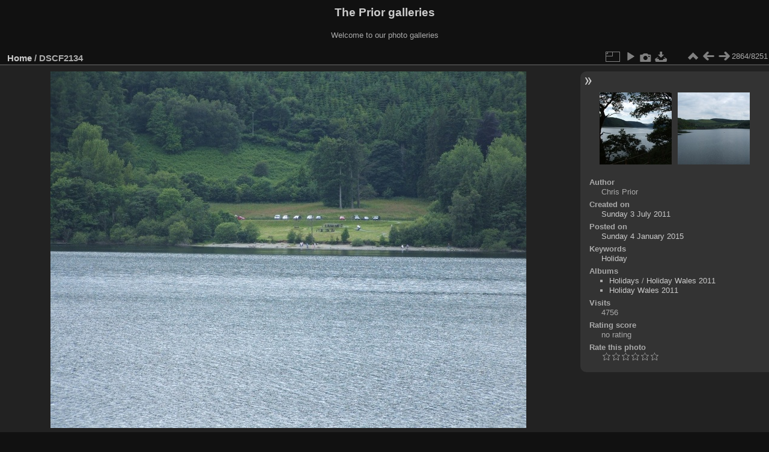

--- FILE ---
content_type: text/html; charset=utf-8
request_url: https://priors.myddns.me/piwigo/picture.php?/2460/categories
body_size: 3664
content:
<!DOCTYPE html>
<html lang="en" dir="ltr">
<head>
<meta charset="utf-8">
<meta name="generator" content="Piwigo (aka PWG), see piwigo.org">

 
<meta name="author" content="Chris Prior">
<meta name="keywords" content="Holiday">
<meta name="description" content="Lake Vrynwy - DSCF2134.JPG">

<title>DSCF2134 | The Prior galleries</title>
<link rel="shortcut icon" type="image/x-icon" href="themes/default/icon/favicon.ico">

<link rel="start" title="Home" href="/piwigo/" >
<link rel="search" title="Search" href="search.php" >

<link rel="first" title="First" href="picture.php?/3481/categories" ><link rel="prev" title="Previous" href="picture.php?/2459/categories" ><link rel="next" title="Next" href="picture.php?/2461/categories" ><link rel="last" title="Last" href="picture.php?/5452/categories" ><link rel="up" title="Thumbnails" href="index.php?/categories/flat/start-2850" >
<link rel="canonical" href="picture.php?/2460">

 
	<!--[if lt IE 7]>
		<link rel="stylesheet" type="text/css" href="themes/default/fix-ie5-ie6.css">
	<![endif]-->
	<!--[if IE 7]>
		<link rel="stylesheet" type="text/css" href="themes/default/fix-ie7.css">
	<![endif]-->
	

	<!--[if lt IE 8]>
		<link rel="stylesheet" type="text/css" href="themes/elegant/fix-ie7.css">
	<![endif]-->


<!-- BEGIN get_combined -->
<link rel="stylesheet" type="text/css" href="_data/combined/k45kci.css">


<!-- END get_combined -->

<!--[if lt IE 7]>
<script type="text/javascript" src="themes/default/js/pngfix.js"></script>
<![endif]-->

</head>

<body id="thePicturePage" class="section-categories image-2460 "  data-infos='{"section":"categories","image_id":"2460"}'>

<div id="the_page">


<div id="theHeader"><h1>The Prior galleries</h1>

<p>Welcome to our photo galleries</p></div>


<div id="content">



<div id="imageHeaderBar">
	<div class="browsePath">
		<a href="/piwigo/">Home</a><span class="browsePathSeparator"> / </span><h2>DSCF2134</h2>
	</div>
</div>

<div id="imageToolBar">
<div class="imageNumber">2864/8251</div>
<div class="navigationButtons">
<a href="index.php?/categories/flat/start-2850" title="Thumbnails" class="pwg-state-default pwg-button"><span class="pwg-icon pwg-icon-arrow-n"></span><span class="pwg-button-text">Thumbnails</span></a><a href="picture.php?/2459/categories" title="Previous : DSCF2133" class="pwg-state-default pwg-button"><span class="pwg-icon pwg-icon-arrow-w"></span><span class="pwg-button-text">Previous</span></a><a href="picture.php?/2461/categories" title="Next : DSCF2135" class="pwg-state-default pwg-button pwg-button-icon-right"><span class="pwg-icon pwg-icon-arrow-e"></span><span class="pwg-button-text">Next</span></a></div>

<div class="actionButtons">
<a id="derivativeSwitchLink" title="Photo sizes" class="pwg-state-default pwg-button" rel="nofollow"><span class="pwg-icon pwg-icon-sizes"></span><span class="pwg-button-text">Photo sizes</span></a><div id="derivativeSwitchBox" class="switchBox"><div class="switchBoxTitle">Photo sizes</div><span class="switchCheck" id="derivativeCheckedsmall" style="visibility:hidden">&#x2714; </span><a href="javascript:changeImgSrc('_data/i/galleries/Holiday-Wales-2011/DSCF2134-sm.JPG','small','small')">S - small<span class="derivativeSizeDetails"> (576 x 432)</span></a><br><span class="switchCheck" id="derivativeCheckedmedium">&#x2714; </span><a href="javascript:changeImgSrc('_data/i/galleries/Holiday-Wales-2011/DSCF2134-me.JPG','medium','medium')">M - medium<span class="derivativeSizeDetails"> (792 x 594)</span></a><br><span class="switchCheck" id="derivativeCheckedlarge" style="visibility:hidden">&#x2714; </span><a href="javascript:changeImgSrc('_data/i/galleries/Holiday-Wales-2011/DSCF2134-la.JPG','large','large')">L - large<span class="derivativeSizeDetails"> (1008 x 756)</span></a><br><span class="switchCheck" id="derivativeCheckedxxlarge" style="visibility:hidden">&#x2714; </span><a href="javascript:changeImgSrc('i.php?/galleries/Holiday-Wales-2011/DSCF2134-xx.JPG','xxlarge','xxlarge')">XXL - huge<span class="derivativeSizeDetails"> (1656 x 1242)</span></a><br><a href="javascript:phpWGOpenWindow('./galleries/Holiday-Wales-2011/DSCF2134.JPG','xxx','scrollbars=yes,toolbar=no,status=no,resizable=yes')" rel="nofollow">Original</a></div>
<a href="picture.php?/2460/categories&amp;slideshow=" title="slideshow" class="pwg-state-default pwg-button" rel="nofollow"><span class="pwg-icon pwg-icon-slideshow"></span><span class="pwg-button-text">slideshow</span></a><a href="picture.php?/2460/categories&amp;metadata" title="Show file metadata" class="pwg-state-default pwg-button" rel="nofollow"><span class="pwg-icon pwg-icon-camera-info"></span><span class="pwg-button-text">Show file metadata</span></a><a id="downloadSwitchLink" href="action.php?id=2460&amp;part=e&amp;download" title="Download this file" class="pwg-state-default pwg-button" rel="nofollow"><span class="pwg-icon pwg-icon-save"></span><span class="pwg-button-text">download</span></a> </div>
</div>
<div id="theImageAndInfos">
<div id="theImage">

<img class="file-ext-jpg path-ext-jpg" src="_data/i/galleries/Holiday-Wales-2011/DSCF2134-me.JPG"width="792" height="594" alt="DSCF2134.JPG" id="theMainImage" usemap="#mapmedium" title="Lake Vrynwy">

<map name="mapsmall"><area shape=rect coords="0,0,144,432" href="picture.php?/2459/categories" title="Previous : DSCF2133" alt="DSCF2133"><area shape=rect coords="144,0,429,108" href="index.php?/categories/flat/start-2850" title="Thumbnails" alt="Thumbnails"><area shape=rect coords="433,0,576,432" href="picture.php?/2461/categories" title="Next : DSCF2135" alt="DSCF2135"></map><map name="mapmedium"><area shape=rect coords="0,0,198,594" href="picture.php?/2459/categories" title="Previous : DSCF2133" alt="DSCF2133"><area shape=rect coords="198,0,591,148" href="index.php?/categories/flat/start-2850" title="Thumbnails" alt="Thumbnails"><area shape=rect coords="595,0,792,594" href="picture.php?/2461/categories" title="Next : DSCF2135" alt="DSCF2135"></map><map name="maplarge"><area shape=rect coords="0,0,252,756" href="picture.php?/2459/categories" title="Previous : DSCF2133" alt="DSCF2133"><area shape=rect coords="252,0,752,189" href="index.php?/categories/flat/start-2850" title="Thumbnails" alt="Thumbnails"><area shape=rect coords="757,0,1008,756" href="picture.php?/2461/categories" title="Next : DSCF2135" alt="DSCF2135"></map><map name="mapxxlarge"><area shape=rect coords="0,0,414,1242" href="picture.php?/2459/categories" title="Previous : DSCF2133" alt="DSCF2133"><area shape=rect coords="414,0,1235,310" href="index.php?/categories/flat/start-2850" title="Thumbnails" alt="Thumbnails"><area shape=rect coords="1245,0,1656,1242" href="picture.php?/2461/categories" title="Next : DSCF2135" alt="DSCF2135"></map>

<p class="imageComment">Lake Vrynwy</p>

</div><div id="infoSwitcher"></div><div id="imageInfos">
	<div class="navThumbs">
			<a class="navThumb" id="linkPrev" href="picture.php?/2459/categories" title="Previous : DSCF2133" rel="prev">
				<span class="thumbHover prevThumbHover"></span>
        <img class="" src="_data/i/galleries/Holiday-Wales-2011/DSCF2133-sq.JPG" alt="DSCF2133">
			</a>
			<a class="navThumb" id="linkNext" href="picture.php?/2461/categories" title="Next : DSCF2135" rel="next">
				<span class="thumbHover nextThumbHover"></span>
				<img class="" src="_data/i/galleries/Holiday-Wales-2011/DSCF2135-sq.JPG" alt="DSCF2135">
			</a>
	</div>

<dl id="standard" class="imageInfoTable">
<div id="Author" class="imageInfo"><dt>Author</dt><dd>Chris Prior</dd></div><div id="datecreate" class="imageInfo"><dt>Created on</dt><dd><a href="index.php?/created-monthly-list-2011-07-03" rel="nofollow">Sunday 3 July 2011</a></dd></div><div id="datepost" class="imageInfo"><dt>Posted on</dt><dd><a href="index.php?/posted-monthly-list-2015-01-04" rel="nofollow">Sunday 4 January 2015</a></dd></div><div id="Tags" class="imageInfo"><dt>Keywords</dt><dd><a href="index.php?/tags/5-holiday">Holiday</a></dd></div><div id="Categories" class="imageInfo"><dt>Albums</dt><dd><ul><li><a href="index.php?/category/65">Holidays</a> / <a href="index.php?/category/71">Holiday Wales 2011</a></li><li><a href="index.php?/category/8">Holiday Wales 2011</a></li></ul></dd></div><div id="Visits" class="imageInfo"><dt>Visits</dt><dd>4756</dd></div><div id="Average" class="imageInfo"><dt>Rating score</dt><dd><span id="ratingScore">no rating</span> <span id="ratingCount"></span></dd></div><div id="rating" class="imageInfo"><dt><span id="updateRate">Rate this photo</span></dt><dd><form action="picture.php?/2460/categories&amp;action=rate" method="post" id="rateForm" style="margin:0;"><div><input type="submit" name="rate" value="0" class="rateButton" title="0"><input type="submit" name="rate" value="1" class="rateButton" title="1"><input type="submit" name="rate" value="2" class="rateButton" title="2"><input type="submit" name="rate" value="3" class="rateButton" title="3"><input type="submit" name="rate" value="4" class="rateButton" title="4"><input type="submit" name="rate" value="5" class="rateButton" title="5">			</div>
			</form>
		</dd>
	</div>


</dl>

</div>
</div>

<div id="comments" class="noCommentContent"><div id="commentsSwitcher"></div>
	<h3>0 comments</h3>

	<div id="pictureComments">
		<div style="clear:both"></div>
	</div>

</div>

</div>
<div id="copyright">

  Powered by	<a href="https://piwigo.org" class="Piwigo">Piwigo</a>
  
</div>
</div>
<!-- BEGIN get_combined -->
<script type="text/javascript" src="_data/combined/1b7e2ed.js"></script>
<script type="text/javascript">//<![CDATA[

var p_main_menu = "on", p_pict_descr = "on", p_pict_comment = "off";
document.onkeydown = function(e){e=e||window.event;if (e.altKey) return true;var target=e.target||e.srcElement;if (target && target.type) return true;	var keyCode=e.keyCode||e.which, docElem=document.documentElement, url;switch(keyCode){case 63235: case 39: if (e.ctrlKey || docElem.scrollLeft==docElem.scrollWidth-docElem.clientWidth)url="picture.php?/2461/categories"; break;case 63234: case 37: if (e.ctrlKey || docElem.scrollLeft==0)url="picture.php?/2459/categories"; break;case 36: if (e.ctrlKey)url="picture.php?/3481/categories"; break;case 35: if (e.ctrlKey)url="picture.php?/5452/categories"; break;case 38: if (e.ctrlKey)url="index.php?/categories/flat/start-2850"; break;}if (url) {window.location=url.replace("&amp;","&"); return false;}return true;}
function changeImgSrc(url,typeSave,typeMap)
{
	var theImg = document.getElementById("theMainImage");
	if (theImg)
	{
		theImg.removeAttribute("width");theImg.removeAttribute("height");
		theImg.src = url;
		theImg.useMap = "#map"+typeMap;
	}
	jQuery('#derivativeSwitchBox .switchCheck').css('visibility','hidden');
	jQuery('#derivativeChecked'+typeMap).css('visibility','visible');
	document.cookie = 'picture_deriv='+typeSave+';path=/piwigo/';
}
(window.SwitchBox=window.SwitchBox||[]).push("#derivativeSwitchLink", "#derivativeSwitchBox");
var _pwgRatingAutoQueue = _pwgRatingAutoQueue||[];_pwgRatingAutoQueue.push( {rootUrl: '', image_id: 2460,onSuccess : function(rating) {var e = document.getElementById("updateRate");if (e) e.innerHTML = "Update your rating";e = document.getElementById("ratingScore");if (e) e.innerHTML = rating.score;e = document.getElementById("ratingCount");if (e) {if (rating.count == 1) {e.innerHTML = "(%d rate)".replace( "%d", rating.count);} else {e.innerHTML = "(%d rates)".replace( "%d", rating.count);}}}} );
//]]></script>
<script type="text/javascript">
(function() {
var s,after = document.getElementsByTagName('script')[document.getElementsByTagName('script').length-1];
s=document.createElement('script'); s.type='text/javascript'; s.async=true; s.src='_data/combined/c3h32n.js';
after = after.parentNode.insertBefore(s, after);
})();
</script>
<!-- END get_combined -->

</body>
</html>